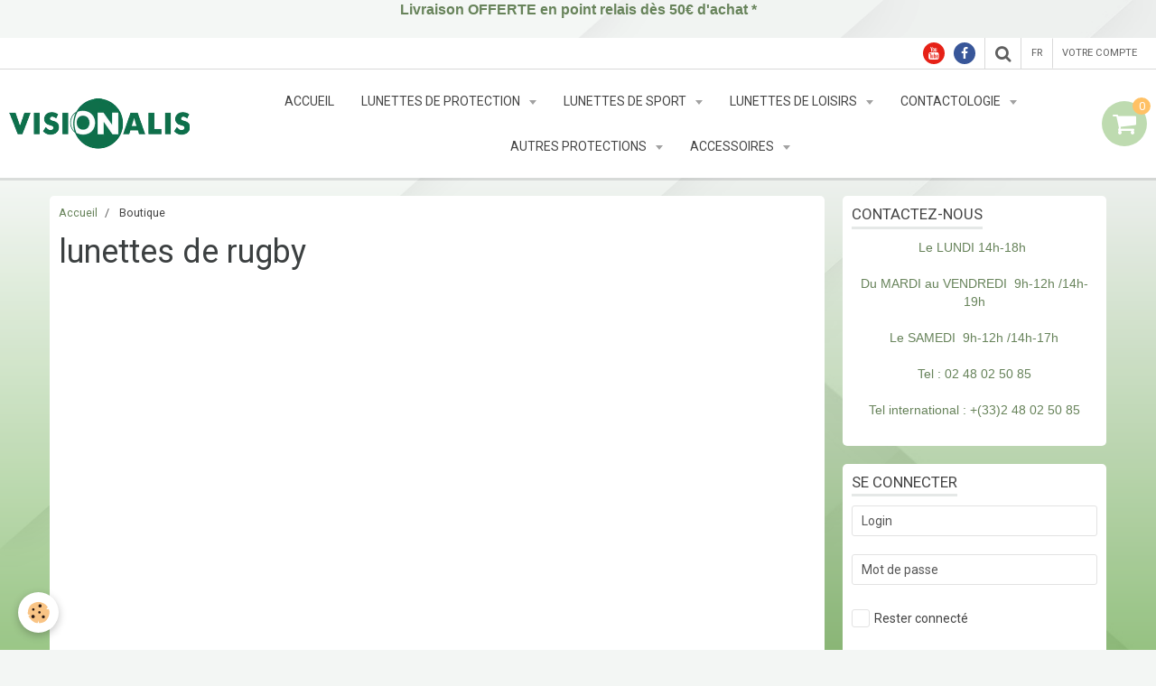

--- FILE ---
content_type: text/html; charset=UTF-8
request_url: https://www.visionalis.fr/boutique/do/tag/lunettes-de-rugby/
body_size: 61884
content:
    <!DOCTYPE html>
<html lang="fr">
    <head>
        <title>lunettes de rugby</title>
        <meta name="theme-color" content="#FFFFFF">
        <meta name="msapplication-navbutton-color" content="#FFFFFF">
        <meta name="apple-mobile-web-app-capable" content="yes">
        <meta name="apple-mobile-web-app-status-bar-style" content="black-translucent">

        <!-- pretty / vibrantly -->
<meta http-equiv="Content-Type" content="text/html; charset=utf-8">
<!--[if IE]>
<meta http-equiv="X-UA-Compatible" content="IE=edge">
<![endif]-->
<meta name="viewport" content="width=device-width, initial-scale=1, maximum-scale=1.0, user-scalable=no">
<meta name="msapplication-tap-highlight" content="no">
  <link rel="canonical" href="https://www.visionalis.fr/boutique/do/tag/lunettes-de-rugby/">
<meta name="generator" content="e-monsite (e-monsite.com)">

<link rel="icon" href="https://www.visionalis.fr/medias/site/favicon/08-le-logo-visionalis-1.jpg">

<link rel="apple-touch-icon" sizes="114x114" href="https://www.visionalis.fr/medias/site/mobilefavicon/logo-visionalis-e-boutique.png?fx=c_114_114" />
<link rel="apple-touch-icon" sizes="72x72" href="https://www.visionalis.fr/medias/site/mobilefavicon/logo-visionalis-e-boutique.png?fx=c_72_72" />
<link rel="apple-touch-icon" href="https://www.visionalis.fr/medias/site/mobilefavicon/logo-visionalis-e-boutique.png?fx=c_57_57" />
<link rel="apple-touch-icon-precomposed" href="https://www.visionalis.fr/medias/site/mobilefavicon/logo-visionalis-e-boutique.png?fx=c_57_57" />






                
                                    
                
                
                                                                                                                                                                                                            
            <link href="https://fonts.googleapis.com/css?family=Roboto:300,400,700&display=swap" rel="stylesheet">
        
        <link href="https://maxcdn.bootstrapcdn.com/font-awesome/4.7.0/css/font-awesome.min.css" rel="stylesheet">

        <link href="//www.visionalis.fr/themes/combined.css?v=6_1665404070_817" rel="stylesheet">

        <!-- EMS FRAMEWORK -->
        <script src="//www.visionalis.fr/medias/static/themes/ems_framework/js/jquery.min.js"></script>
        <!-- HTML5 shim and Respond.js for IE8 support of HTML5 elements and media queries -->
        <!--[if lt IE 9]>
        <script src="//www.visionalis.fr/medias/static/themes/ems_framework/js/html5shiv.min.js"></script>
        <script src="//www.visionalis.fr/medias/static/themes/ems_framework/js/respond.min.js"></script>
        <![endif]-->

        <script src="//www.visionalis.fr/medias/static/themes/ems_framework/js/ems-framework.min.js?v=2072"></script>

        <script src="https://www.visionalis.fr/themes/content.js?v=6_1665404070_817&lang=fr"></script>

            <script src="//www.visionalis.fr/medias/static/js/rgpd-cookies/jquery.rgpd-cookies.js?v=2072"></script>
    <script>
                                    $(document).ready(function() {
            $.RGPDCookies({
                theme: 'ems_framework',
                site: 'www.visionalis.fr',
                privacy_policy_link: '/about/privacypolicy/',
                cookies: [{"id":null,"favicon_url":"https:\/\/ssl.gstatic.com\/analytics\/20210414-01\/app\/static\/analytics_standard_icon.png","enabled":true,"model":"google_analytics","title":"Google Analytics","short_description":"Permet d'analyser les statistiques de consultation de notre site","long_description":"Indispensable pour piloter notre site internet, il permet de mesurer des indicateurs comme l\u2019affluence, les produits les plus consult\u00e9s, ou encore la r\u00e9partition g\u00e9ographique des visiteurs.","privacy_policy_url":"https:\/\/support.google.com\/analytics\/answer\/6004245?hl=fr","slug":"google-analytics"},{"id":null,"favicon_url":"","enabled":true,"model":"addthis","title":"AddThis","short_description":"Partage social","long_description":"Nous utilisons cet outil afin de vous proposer des liens de partage vers des plateformes tiers comme Twitter, Facebook, etc.","privacy_policy_url":"https:\/\/www.oracle.com\/legal\/privacy\/addthis-privacy-policy.html","slug":"addthis"}],
                modal_title: 'Gestion\u0020des\u0020cookies',
                modal_description: 'd\u00E9pose\u0020des\u0020cookies\u0020pour\u0020am\u00E9liorer\u0020votre\u0020exp\u00E9rience\u0020de\u0020navigation,\nmesurer\u0020l\u0027audience\u0020du\u0020site\u0020internet,\u0020afficher\u0020des\u0020publicit\u00E9s\u0020personnalis\u00E9es,\nr\u00E9aliser\u0020des\u0020campagnes\u0020cibl\u00E9es\u0020et\u0020personnaliser\u0020l\u0027interface\u0020du\u0020site.',
                privacy_policy_label: 'Consulter\u0020la\u0020politique\u0020de\u0020confidentialit\u00E9',
                check_all_label: 'Tout\u0020cocher',
                refuse_button: 'Refuser',
                settings_button: 'Param\u00E9trer',
                accept_button: 'Accepter',
                callback: function() {
                    // website google analytics case (with gtag), consent "on the fly"
                    if ('gtag' in window && typeof window.gtag === 'function') {
                        if (window.jsCookie.get('rgpd-cookie-google-analytics') === undefined
                            || window.jsCookie.get('rgpd-cookie-google-analytics') === '0') {
                            gtag('consent', 'update', {
                                'ad_storage': 'denied',
                                'analytics_storage': 'denied'
                            });
                        } else {
                            gtag('consent', 'update', {
                                'ad_storage': 'granted',
                                'analytics_storage': 'granted'
                            });
                        }
                    }
                }
            });
        });
    </script>
        <script async src="https://www.googletagmanager.com/gtag/js?id=G-4VN4372P6E"></script>
<script>
    window.dataLayer = window.dataLayer || [];
    function gtag(){dataLayer.push(arguments);}
    
    gtag('consent', 'default', {
        'ad_storage': 'denied',
        'analytics_storage': 'denied'
    });
    
    gtag('js', new Date());
    gtag('config', 'G-4VN4372P6E');
</script>

        
    <!-- Global site tag (gtag.js) -->
        <script async src="https://www.googletagmanager.com/gtag/js?id=UA-46665708-2"></script>
        <script>
        window.dataLayer = window.dataLayer || [];
        function gtag(){dataLayer.push(arguments);}

gtag('consent', 'default', {
            'ad_storage': 'denied',
            'analytics_storage': 'denied'
        });
        gtag('set', 'allow_ad_personalization_signals', false);
                gtag('js', new Date());
        gtag('config', 'UA-46665708-2');
        gtag('config', 'G-TG2ZXZ4STM');
    </script>

        <style>
        #overlay{position:fixed;top:0;left:0;width:100vw;height:100vh;z-index:1001}
                </style>
        <script type="application/ld+json">
    {
        "@context" : "https://schema.org/",
        "@type" : "WebSite",
        "name" : "VISIONALIS",
        "url" : "https://www.visionalis.fr/"
    }
</script>
                    <link rel="dns-prefetch" href="//ems-stats1.ems-app.com">
            <!-- Matomo -->
<script>
  var _paq = window._paq = window._paq || [];
  /* tracker methods like "setCustomDimension" should be called before "trackPageView" */
  _paq.push(['trackPageView']);
  _paq.push(['enableLinkTracking']);
  (function() {
    var u="https://ems-stats1.ems-app.com/";
    _paq.push(['setTrackerUrl', u+'matomo.php']);
    _paq.push(['setSiteId', '107']);
    var d=document, g=d.createElement('script'), s=d.getElementsByTagName('script')[0];
    g.async=true; g.src=u+'matomo.js'; s.parentNode.insertBefore(g,s);
  })();
</script>
<!-- End Matomo Code -->

            </head>
    <body id="boutique_do_tag_lunettes-de-rugby" class="default">
        
                        <!-- CUSTOMIZE AREA -->
        <div id="top-site">
            <p style="text-align: center;"><a href="https://www.visionalis.fr/pages/sevices/livraison.html"><span style="font-family:Arial,Helvetica,sans-serif;"><strong><span style="font-size:16px;">Livraison OFFERTE en point relais d&egrave;s 50&euro; d&#39;achat *</span></strong></span></a></p>

        </div>
                <!-- HEADER -->
        <header id="header" class="navbar" data-fixed="false" data-margin-top="false" data-margin-bottom="true">
            <div id="header-main" data-padding="true">
                                                                            <!-- header -->
                <a class="brand" href="https://www.visionalis.fr/" data-appearance="horizontal">
                                        <img src="https://www.visionalis.fr/medias/site/logos/logo-visionalis-petite-taille.png" alt="VISIONALIS" class="brand-logo">
                                                        </a>
                
                                <nav id="menu" class="collapse">
                                                                        <ul class="nav navbar-nav">
                    <li>
                <a href="https://www.visionalis.fr/">
                                        Accueil
                </a>
                            </li>
                    <li class="subnav">
                <a href="https://www.visionalis.fr/boutique/lunettes-de-securite/" class="subnav-toggle" data-toggle="subnav" data-animation="rise">
                                        Lunettes de protection
                </a>
                                    <ul class="nav subnav-menu">
                                                    <li>
                                <a href="https://www.visionalis.fr/boutique/lunettes-de-securite/lunettes-et-masques-de-protection/">
                                    Lunettes de protection
                                </a>
                                                            </li>
                                                    <li>
                                <a href="https://www.visionalis.fr/boutique/lunettes-de-securite/masque-de-protection-sans-correction/">
                                    Masques de protection
                                </a>
                                                            </li>
                                                    <li>
                                <a href="https://www.visionalis.fr/boutique/lunettes-de-securite/lunettes-de-protection-a-la-vue/">
                                    Lunettes de protection à la vue
                                </a>
                                                            </li>
                                                    <li>
                                <a href="https://www.visionalis.fr/boutique/lunettes-de-securite/masque/">
                                    Masques de protection à la vue
                                </a>
                                                            </li>
                                                    <li>
                                <a href="https://www.visionalis.fr/boutique/lunettes-de-securite/soudure/">
                                    Protection soudure
                                </a>
                                                            </li>
                                                    <li>
                                <a href="https://www.visionalis.fr/boutique/lunettes-de-securite/lunettes-balistique/">
                                    Lunettes balistiques
                                </a>
                                                            </li>
                                                    <li>
                                <a href="https://www.visionalis.fr/boutique/lunettes-de-securite/lunettes-medicales/">
                                    Lunettes médicales et thérapeutiques
                                </a>
                                                            </li>
                                                    <li>
                                <a href="https://www.visionalis.fr/boutique/lunettes-de-securite/lunettes-de-protection-lumiere-bleue/">
                                    Lunettes de protection lumière bleue
                                </a>
                                                            </li>
                                                    <li>
                                <a href="https://www.visionalis.fr/boutique/lunettes-de-securite/inserts-optique/">
                                    Inserts optiques
                                </a>
                                                            </li>
                                                    <li class="subnav">
                                <a href="https://www.visionalis.fr/boutique/lunettes-de-securite/accessoires/" class="subnav-toggle" data-toggle="subnav" data-animation="rise">
                                    Accessoires
                                </a>
                                                                    <ul class="nav subnav-menu">
                                                                                    <li>
                                                <a href="https://www.visionalis.fr/boutique/lunettes-de-securite/accessoires/produits-d-entretien/">Produits d'entretien</a>
                                            </li>
                                                                                    <li>
                                                <a href="https://www.visionalis.fr/boutique/lunettes-de-securite/accessoires/boitiers-etuis/">Boitiers/étuis</a>
                                            </li>
                                                                                    <li>
                                                <a href="https://www.visionalis.fr/boutique/lunettes-de-securite/accessoires/cordons-bandeaux/">Cordons/bandeaux</a>
                                            </li>
                                                                                    <li>
                                                <a href="https://www.visionalis.fr/boutique/lunettes-de-securite/accessoires/divers/">Divers</a>
                                            </li>
                                                                            </ul>
                                                            </li>
                                            </ul>
                            </li>
                    <li class="subnav">
                <a href="https://www.visionalis.fr/boutique/lunettes-de-sport/" class="subnav-toggle" data-toggle="subnav" data-animation="rise">
                                        Lunettes de sport
                </a>
                                    <ul class="nav subnav-menu">
                                                    <li>
                                <a href="https://www.visionalis.fr/boutique/lunettes-de-sport/gamme-sportviz/">
                                    Gamme SPORTVIZ
                                </a>
                                                            </li>
                                                    <li>
                                <a href="https://www.visionalis.fr/boutique/lunettes-de-sport/alpinisme-glacier/">
                                    Alpinisme, Glacier
                                </a>
                                                            </li>
                                                    <li>
                                <a href="https://www.visionalis.fr/boutique/lunettes-de-sport/cyclisme/">
                                    Cyclisme, Running, Trail, Roller
                                </a>
                                                            </li>
                                                    <li>
                                <a href="https://www.visionalis.fr/boutique/lunettes-de-sport/bateau-et-kitesurf/">
                                    Kitesurf, Sports de Glisse Nautique
                                </a>
                                                            </li>
                                                    <li>
                                <a href="https://www.visionalis.fr/boutique/lunettes-de-sport/moto-cross/">
                                    Moto, Moto-cross, VTT
                                </a>
                                                            </li>
                                                    <li>
                                <a href="https://www.visionalis.fr/boutique/lunettes-de-sport/multisport/">
                                    Multisports
                                </a>
                                                            </li>
                                                    <li>
                                <a href="https://www.visionalis.fr/boutique/lunettes-de-sport/natation-et-plongee/">
                                    Natation, Plongée, Snorkeling
                                </a>
                                                            </li>
                                                    <li>
                                <a href="https://www.visionalis.fr/boutique/lunettes-de-sport/randonnee-trek/">
                                    Randonnée,  Marche, Trek
                                </a>
                                                            </li>
                                                    <li>
                                <a href="https://www.visionalis.fr/boutique/lunettes-de-sport/rugby/">
                                    Rugby
                                </a>
                                                            </li>
                                                    <li>
                                <a href="https://www.visionalis.fr/boutique/lunettes-de-sport/ski-et-sport-de-glisse/">
                                    Ski, Sports de Glisse Montagne
                                </a>
                                                            </li>
                                                    <li>
                                <a href="https://www.visionalis.fr/boutique/lunettes-de-sport/football/">
                                    Sports de Balle, Ballon
                                </a>
                                                            </li>
                                                    <li>
                                <a href="https://www.visionalis.fr/boutique/lunettes-de-sport/tir/">
                                    Sports de Tir
                                </a>
                                                            </li>
                                                    <li>
                                <a href="https://www.visionalis.fr/boutique/lunettes-de-sport/sport-en-realite-virtuelle/">
                                    Sport en Réalité Virtuelle, E-sport
                                </a>
                                                            </li>
                                                    <li>
                                <a href="https://www.visionalis.fr/boutique/lunettes-de-sport/parachutisme-chute-libre/">
                                    Sports Extrêmes, Parachutisme, Chute libre
                                </a>
                                                            </li>
                                                    <li>
                                <a href="https://www.visionalis.fr/boutique/lunettes-de-sport/peche-bateau/">
                                    Voile,  Canoë-Kayak, Aviron, Canyonisme, Rafting
                                </a>
                                                            </li>
                                                    <li>
                                <a href="https://www.visionalis.fr/boutique/lunettes-de-sport/inserts-optique/">
                                    Inserts optiques
                                </a>
                                                            </li>
                                                    <li class="subnav">
                                <a href="https://www.visionalis.fr/boutique/lunettes-de-sport/accessoires/" class="subnav-toggle" data-toggle="subnav" data-animation="rise">
                                    Accessoires
                                </a>
                                                                    <ul class="nav subnav-menu">
                                                                                    <li>
                                                <a href="https://www.visionalis.fr/boutique/lunettes-de-sport/accessoires/produits-d-entretien/">Produits d'entretien</a>
                                            </li>
                                                                                    <li>
                                                <a href="https://www.visionalis.fr/boutique/lunettes-de-sport/accessoires/boitiers-etuis/">Boitiers/étuis</a>
                                            </li>
                                                                                    <li>
                                                <a href="https://www.visionalis.fr/boutique/lunettes-de-sport/accessoires/cordons-bandeaux/">Cordons/bandeaux</a>
                                            </li>
                                                                                    <li>
                                                <a href="https://www.visionalis.fr/boutique/lunettes-de-sport/accessoires/divers/">Divers</a>
                                            </li>
                                                                            </ul>
                                                            </li>
                                            </ul>
                            </li>
                    <li class="subnav">
                <a href="https://www.visionalis.fr/boutique/lunettes-de-soleil/" class="subnav-toggle" data-toggle="subnav" data-animation="rise">
                                        Lunettes de loisirs
                </a>
                                    <ul class="nav subnav-menu">
                                                    <li>
                                <a href="https://www.visionalis.fr/boutique/lunettes-de-soleil/bricolage/">
                                    Bricolage
                                </a>
                                                            </li>
                                                    <li>
                                <a href="https://www.visionalis.fr/boutique/lunettes-de-soleil/lunettes-conduite-de-nuit/">
                                    Conduite
                                </a>
                                                            </li>
                                                    <li>
                                <a href="https://www.visionalis.fr/boutique/lunettes-de-soleil/preparation-cosmetique/">
                                    Cosmétique
                                </a>
                                                            </li>
                                                    <li>
                                <a href="https://www.visionalis.fr/boutique/lunettes-de-soleil/gaming/">
                                    Gaming
                                </a>
                                                            </li>
                                                    <li>
                                <a href="https://www.visionalis.fr/boutique/lunettes-de-soleil/jardinage/">
                                    Jardinage
                                </a>
                                                            </li>
                                                    <li>
                                <a href="https://www.visionalis.fr/boutique/lunettes-de-soleil/mosaique/">
                                    Mosaïque
                                </a>
                                                            </li>
                                                    <li>
                                <a href="https://www.visionalis.fr/boutique/lunettes-de-soleil/ecran/">
                                    Multimédia, Écrans
                                </a>
                                                            </li>
                                                    <li>
                                <a href="https://www.visionalis.fr/boutique/lunettes-de-soleil/peche/">
                                    Pêche
                                </a>
                                                            </li>
                                                    <li>
                                <a href="https://www.visionalis.fr/boutique/lunettes-de-soleil/realite-virtuelle/">
                                    Réalité Virtuelle
                                </a>
                                                            </li>
                                                    <li>
                                <a href="https://www.visionalis.fr/boutique/lunettes-de-soleil/enfant/">
                                    Solaires Enfant
                                </a>
                                                            </li>
                                                    <li>
                                <a href="https://www.visionalis.fr/boutique/lunettes-de-soleil/lunettes-de-solei-ray-ban/">
                                    Solaires Ray Ban
                                </a>
                                                            </li>
                                                    <li>
                                <a href="https://www.visionalis.fr/boutique/lunettes-de-soleil/couture/">
                                    Travaux d'aiguilles
                                </a>
                                                            </li>
                                            </ul>
                            </li>
                    <li class="subnav">
                <a href="https://www.visionalis.fr/boutique/lentilles-de-contact/" class="subnav-toggle" data-toggle="subnav" data-animation="rise">
                                        Contactologie
                </a>
                                    <ul class="nav subnav-menu">
                                                    <li>
                                <a href="https://www.visionalis.fr/boutique/lentilles-de-contact/lentilles-de-contact/">
                                    Lentilles de contact
                                </a>
                                                            </li>
                                                    <li>
                                <a href="https://www.visionalis.fr/boutique/lentilles-de-contact/produit-d-entretien/">
                                    Solutions lentilles
                                </a>
                                                            </li>
                                            </ul>
                            </li>
                    <li class="subnav">
                <a href="https://www.visionalis.fr/boutique/autre-epi/" class="subnav-toggle" data-toggle="subnav" data-animation="rise">
                                        Autres protections
                </a>
                                    <ul class="nav subnav-menu">
                                                    <li>
                                <a href="https://www.visionalis.fr/boutique/autre-epi/protection-auditive/">
                                    Protection auditive
                                </a>
                                                            </li>
                                                    <li>
                                <a href="https://www.visionalis.fr/boutique/autre-epi/ecrans-faciaux-et-casques/">
                                    Protection face et tête
                                </a>
                                                            </li>
                                                    <li>
                                <a href="https://www.visionalis.fr/boutique/autre-epi/protection-respiratoire/">
                                    Protection respiratoire
                                </a>
                                                            </li>
                                            </ul>
                            </li>
                    <li class="subnav">
                <a href="https://www.visionalis.fr/boutique/accessoires/" class="subnav-toggle" data-toggle="subnav" data-animation="rise">
                                        Accessoires
                </a>
                                    <ul class="nav subnav-menu">
                                                    <li>
                                <a href="https://www.visionalis.fr/boutique/accessoires/produit-d-entretien/">
                                    Produits d'entretien
                                </a>
                                                            </li>
                                                    <li>
                                <a href="https://www.visionalis.fr/boutique/accessoires/microfibre/">
                                    Microfibres à thème
                                </a>
                                                            </li>
                                                    <li>
                                <a href="https://www.visionalis.fr/boutique/accessoires/boitier/">
                                    Boîtiers / Étuis
                                </a>
                                                            </li>
                                                    <li>
                                <a href="https://www.visionalis.fr/boutique/accessoires/cordon/">
                                    Cordons lunettes
                                </a>
                                                            </li>
                                                    <li>
                                <a href="https://www.visionalis.fr/boutique/accessoires/bijoux-porte-lunettes/">
                                    Colliers Porte-Lunettes
                                </a>
                                                            </li>
                                                    <li>
                                <a href="https://www.visionalis.fr/boutique/accessoires/porte-lunettes/">
                                    Repose-Lunettes
                                </a>
                                                            </li>
                                                    <li>
                                <a href="https://www.visionalis.fr/boutique/accessoires/clip-sur-lunettes/">
                                    Clips / Sur-Lunettes
                                </a>
                                                            </li>
                                                    <li>
                                <a href="https://www.visionalis.fr/boutique/accessoires/loupes/">
                                    Loupes
                                </a>
                                                            </li>
                                                    <li>
                                <a href="https://www.visionalis.fr/boutique/accessoires/lunettes-loupe/">
                                    Lunettes Loupe
                                </a>
                                                            </li>
                                            </ul>
                            </li>
            </ul>

                                                            </nav>
                
                                <div class="navbar-cart visible-desktop dropdown" data-id="widget_cart">
                    <button class="btn btn-link cart-toggle" type="button" data-toggle="dropdown">
                        <i class="fa fa-shopping-cart fa-lg"></i>
                        <span class="badge bg-warning" data-role="cart-count">0</span>
                    </button>
                    <div class="widget-content dropdown-menu" data-role="widget-content">                            
                            <input type="hidden" name="mode" value="simple">

            <p class="text-muted">Votre panier est vide</p>
    
    
                                            </div>
                </div>
                            </div>
            <div id="header-buttons" data-retract="false">
                                <button class="btn btn-link navbar-toggle header-btn" data-toggle="collapse" data-target="#menu" data-orientation="horizontal">
                    <i class="fa fa-bars fa-lg"></i>
                </button>
                
                                    <ul class="social-links-list visible-desktop">
        <li>
        <a href="https://www.youtube.com/channel/UC28W6MfwLjakwV4w2NM4lvg" class="bg-youtube"><i class="fa fa-youtube"></i></a>
    </li>
        <li>
        <a href="https://www.facebook.com/visionalis.opticien/" class="bg-facebook"><i class="fa fa-facebook"></i></a>
    </li>
    </ul>
                
                                <div class="navbar-search dropdown">
                    <button class="btn btn-link header-btn" type="button" data-toggle="dropdown">
                        <i class="fa fa-search fa-lg"></i>
                    </button>
                    <form method="get" action="https://www.visionalis.fr/search/site/" class="dropdown-menu">
                        <div class="input-group">
                            <input type="text" name="q" value="" placeholder="Votre recherche" pattern=".{3,}" required title="Seuls les mots de plus de deux caractères sont pris en compte lors de la recherche.">
                            <div class="input-group-btn">
                                <button type="submit" class="btn btn-link">
                                    <i class="fa fa-search fa-lg"></i>
                                </button>
                            </div>
                        </div>
                    </form>
                </div>
                
                                <div class="dropdown navbar-langs">
                    <button class="btn btn-link header-btn" data-toggle="dropdown" type="button">
                        fr
                    </button>
                    <ul class="dropdown-menu">
                        <li>Langues</li>
                                                <li>
                                                        <a href="//www.visionalis.fr/en/i18n/mod/eco/do/tag/lunettes-de-rugby/">en</a>
                                                    </li>
                                                <li class="active">
                                                        <a href="//www.visionalis.fr/fr/i18n/mod/eco/do/tag/lunettes-de-rugby/">fr</a>
                                                    </li>
                                            </ul>
                </div>
                
                                <a class="btn btn-link header-btn" href="https://www.visionalis.fr/boutique/do/account">
                    <span class="visible-desktop">Votre compte</span>
                    <i class="fa fa-user fa-lg hidden-desktop"></i>
                </a>
                <a class="btn btn-link header-btn hidden-desktop" href="https://www.visionalis.fr/boutique/do/cart/">
                    <i class="fa fa-shopping-cart fa-lg"></i>
                </a>
                            </div>
                                                    
                    </header>
        <!-- //HEADER -->

        
        <!-- WRAPPER -->
        <div id="wrapper" class="container">
            
            <!-- CONTENT -->
            <div id="content">
                <!-- MAIN -->
                <section id="main">

                                            <!-- BREADCRUMBS -->
                           <ol class="breadcrumb">
                  <li>
            <a href="https://www.visionalis.fr/">Accueil</a>
        </li>
                        <li class="active">
            Boutique
         </li>
            </ol>
                        <!-- //BREADCRUMBS -->
                    
                    
                    
                                        
                                        
                                        <div class="view view-eco" id="view-tags">
        <h1 class="view-title">lunettes de rugby</h1>
        
                    
                    
    <script>
        emsChromeExtension.init('producttag', '62ffa8271e5d3de6e245f6c5', 'e-monsite.com');
    </script>
</div>
                </section>
                <!-- //MAIN -->

                                <!-- SIDEBAR -->
                <aside id="sidebar" data-fixed="true" data-offset="true">
                    <div id="sidebar-wrapper">
                                                                                                                                                                                                                                    <div class="widget" data-id="widget_visualtext">
                                        
<div class="widget-title">
    
        <span>
            Contactez-nous
        </span>  

        
</div>

                                        <div id="widget1" class="widget-content" data-role="widget-content">
                                            
                                                                                        
                                                                                        <p style="text-align: center;"><span style="font-family:Arial,Helvetica,sans-serif;"><a href="http://www.visionalis.fr/contact/">Le LUNDI 14h-18h</a>&nbsp;</span></p>

<p style="text-align: center;"><span style="font-family:Arial,Helvetica,sans-serif;"><a href="http://www.visionalis.fr/contact/">Du MARDI au VENDREDI&nbsp; 9h-12h /14h-19h<span style="font-size:9px;"></span></a></span></p>

<p style="text-align: center;"><span style="font-family:Arial,Helvetica,sans-serif;"><a href="http://www.visionalis.fr/contact/">Le SAMEDI&nbsp; 9h-12h&nbsp;/14h-17h</a></span></p>

<p style="text-align: center;"><span style="font-family:Arial,Helvetica,sans-serif;"><a href="https://www.visionalis.fr/contact/">Tel : 02 48 02 50 85</a></span></p>

<p style="text-align: center;"><span style="font-family:Arial,Helvetica,sans-serif;"><a href="https://www.visionalis.fr/contact/">Tel international : +(33)2 48 02 50 85</a></span></p>

<p style="margin-bottom:11px"><span style="font-size:11pt"><span style="line-height:107%"><span style="font-family:&quot;Calibri&quot;,sans-serif"></span></span></span></p>

                                        </div>
                                    </div>
                                    
                                                                                                                                                                                                                                                                                                                                                                                                    <div class="widget" data-id="widget_member">
                                        
<div class="widget-title">
    
        <span>
            Se connecter
        </span>  

        
</div>

                                        <div id="widget2" class="widget-content" data-role="widget-content">
                                            
                                                                                        
                                                                                            <form method="post" action="https://www.visionalis.fr/members/connect">
        <div class="control-group control-type-text has-required">
            <span class="as-label hide">Login</span>
            <div class="controls">
                <input type="text" name="username" value="" placeholder="Login">
            </div>
        </div>

        <div class="control-group control-type-password has-required">
            <span class="as-label hide">Mot de passe</span>
            <div class="controls">
                <input type="password" name="passwd" value="" placeholder="Mot de passe">
            </div>
        </div>

        <div class="control-group control-type-checkbox">
            <div class="controls">
                <label for="rememberme" class="checkbox">
                    <input type="checkbox" name="rememberme" value="1" id="rememberme">
                    Rester connecté
                </label>
            </div>
        </div>

        <div class="control-group">
            <div class="controls">
                <small>
                                            <a href="https://www.visionalis.fr/members/subscribe">Créer un compte</a> |
                                        <a href="https://www.visionalis.fr/members/passwordlost">Mot de passe perdu ?</a>
                </small>
            </div>
        </div>

        <div class="control-group form-actions">
            <div class="controls">
                <button type="submit" name="s" class="btn btn-primary">Valider</button>
                <p hidden><a class="login-button btn btn-primary login-with-google-button" href="/members/login/google"><i class="fa fa-google btn-icon"></i> Se connecter avec Google</a></p>
            </div>
        </div>
    </form>

                                        </div>
                                    </div>
                                    
                                                                                                                                                                                                                                                                                                                                        <div class="widget" data-id="widget_product_categories">
                                        
<div class="widget-title">
    
        <span>
            Boutique en ligne
        </span>  

        
</div>

                                        <div id="widget3" class="widget-content" data-role="widget-content">
                                            
                                                                                        
                                                                                        <ul class="nav nav-list" data-addon="eco">
                                    <li data-category="lunettes-de-securite">
                <a href="https://www.visionalis.fr/boutique/lunettes-de-securite/">Lunettes de protection</a>
            </li>
                                            <li data-category="lunettes-de-sport">
                <a href="https://www.visionalis.fr/boutique/lunettes-de-sport/">Lunettes de sport</a>
            </li>
                                            <li data-category="lunettes-de-soleil">
                <a href="https://www.visionalis.fr/boutique/lunettes-de-soleil/">Lunettes de loisirs</a>
            </li>
                                            <li data-category="autre-epi">
                <a href="https://www.visionalis.fr/boutique/autre-epi/">Autres protections</a>
            </li>
                                            <li data-category="lentilles-de-contact">
                <a href="https://www.visionalis.fr/boutique/lentilles-de-contact/">Contactologie</a>
            </li>
                                            <li data-category="accessoires">
                <a href="https://www.visionalis.fr/boutique/accessoires/">Accessoires</a>
            </li>
                                            </ul>

                                        </div>
                                    </div>
                                    
                                                                                                                                                                                                                                                                                                                                        <div class="widget" data-id="widget_page_category">
                                        
<div class="widget-title">
    
        <span>
            Notre point de vente
        </span>  

        
</div>

                                        <div id="widget4" class="widget-content" data-role="widget-content">
                                            
                                                                                        
                                                                                                <ul class="nav nav-list" data-addon="pages">
              
                                <li data-category="notre-point-de-vente">
                <a href="https://www.visionalis.fr/pages/notre-point-de-vente/18-st-martin-d-auxigny.html">
                    VISIONALIS St MARTIN D'AUXIGNY
                                    </a>
            </li>
                        </ul>
    

                                        </div>
                                    </div>
                                    
                                                                                                                                                                                                                                                                                                                                        <div class="widget" data-id="widget_visualtext">
                                        
<div class="widget-title">
    
        <span>
            Moyens de paiements
        </span>  

        
</div>

                                        <div id="widget5" class="widget-content" data-role="widget-content">
                                            
                                                                                        
                                                                                        <p><a href="https://www.visionalis.fr/pages/sevices/moyens-de-paiements.html"><img alt="Moyens de paiements visionalis 2" class="img-center" height="179" src="https://www.visionalis.fr/medias/images/moyens-de-paiements-visionalis-2.png" width="530" /></a></p>

                                        </div>
                                    </div>
                                    
                                                                                                                                                                                                                                                                                                                                        <div class="widget" data-id="widget_contactform_all">
                                        
<div class="widget-title">
    
        <span>
            Formulaires de contact
        </span>  

        
</div>

                                        <div id="widget6" class="widget-content" data-role="widget-content">
                                            
                                                                                        
                                                                                           <ul class="nav nav-list" data-addon="contact">
         <li><a href="https://www.visionalis.fr/contact/demande-de-renseignements.html">Demande de renseignements</a></li>
         <li><a href="https://www.visionalis.fr/contact/demande-de-rendez-vous-1-1.html">Demande de rendez-vous</a></li>
         <li><a href="https://www.visionalis.fr/contact/demande-de-devis.html">Demande de devis</a></li>
         <li><a href="https://www.visionalis.fr/contact/de.html">Demande de kit découverte</a></li>
         <li><a href="https://www.visionalis.fr/contact/renouvellement-de-vos-lentilles-de-contact-et-ou-de-vos-produits.html">Commande / Renouvellement de lentilles de contact</a></li>
         <li><a href="https://www.visionalis.fr/contact/suivi-de-livraison-et-retour.html">Suivi de livraison / Demande de retour</a></li>
         <li><a href="https://www.visionalis.fr/contact/formulaire-de-satisfaction.html">Formulaire de satisfaction</a></li>
      </ul>

                                        </div>
                                    </div>
                                    
                                                                                                                                                                                                                                                                                                                                        <div class="widget" data-id="widget_link_all">
                                        
<div class="widget-title">
    
        <span>
            Partenaires
        </span>  

        
</div>

                                        <div id="widget7" class="widget-content" data-role="widget-content">
                                            
                                                                                        
                                                                                        <ul class="menu">
         <li class="odd_item"><a href="http://epipro.net" title="EPI PRO" class="menu_item" onclick="window.open(this.href);return false;">EPI PRO</a></li>
         <li class="even_item"><a href="http://solutionslunettes.over-blog.com/" title="Blog" class="menu_item" onclick="window.open(this.href);return false;">Blog</a></li>
   </ul>

                                        </div>
                                    </div>
                                    
                                                                                                                                                                                                                                                                                                                                        <div class="widget" data-id="widget_link_categories">
                                        
<div class="widget-title">
    
        <span>
            Sites utiles
        </span>  

        
</div>

                                        <div id="widget8" class="widget-content" data-role="widget-content">
                                            
                                                                                        
                                                                                        <ul class="menu">
   <li class="odd_item"><a href="https://www.visionalis.fr/liens/" title="Liens" class="menu_item">Liens</a></li>
</ul>

                                        </div>
                                    </div>
                                    
                                                                                                                                                                                                                                                                                                                                        <div class="widget" data-id="widget_fbprofile">
                                        
<div class="widget-title">
    
        <span>
            Nous rejoindre sur Facebook
        </span>  

        
</div>

                                        <div id="widget9" class="widget-content" data-role="widget-content">
                                            
                                                                                        
                                                                                        <p class="text-center">
        <a href="https://www.facebook.com/visionalis">
        <img src="https://www.visionalis.fr/medias/static/socialnetwork/facebook/rectangle.png" alt="Facebook">
    </a>
    </p>
                                        </div>
                                    </div>
                                    
                                                                                                                                                                                                                                                                                                                                        <div class="widget" data-id="widget_visualtext">
                                        
<div class="widget-title" data-content="img">
    
        <span>
            <img src="https://www.visionalis.fr/medias/images/avis-visionalis-5-etoiles.png" alt="AVIS">
        </span>  

        
</div>

                                        <div id="widget10" class="widget-content" data-role="widget-content">
                                            
                                                                                        
                                                                                        <p style="text-align: right;"><a href="https://www.pagesjaunes.fr/pros/52771762"><img alt="Logo page jaune" class="img-left" height="35" src="https://www.visionalis.fr/medias/images/logo-page-jaune.png?fx=r_200_35" style="float: right;" width="144" /></a><a href="https://www.google.com/search?client=firefox-b-d&amp;sca_esv=1d9e97150ede0398&amp;sca_upv=1&amp;tbm=lcl&amp;sxsrf=ADLYWIIwwIy3QtP1TM5jiKtf8I3Qh9ddEA:1725348327033&amp;q=VISIONALIS+Avis&amp;rflfq=1&amp;num=20&amp;stick=H4sIAAAAAAAAAONgkxIxNDA2NDS1NDGyMDQ2sDA2NjY1Nt3AyPiKkT_MM9jT38_RxzNYwbEss3gRK7oIAIyzT3U_AAAA&amp;rldimm=10311594281308333535&amp;hl=fr-FR&amp;sa=X&amp;ved=2ahUKEwik7ZWxn6aIAxUjT6QEHeN2HTAQ9fQKegQIORAF&amp;biw=1664&amp;bih=927&amp;dpr=1#lkt=LocalPoiReviews"><img alt="Logo google" class="img-left" height="41" src="https://www.visionalis.fr/medias/images/logo-google.png" width="109" /></a></p>

<p style="text-align: right;">&nbsp;</p>

                                        </div>
                                    </div>
                                    
                                                                                                                                                                        </div>
                </aside>
                <!-- //SIDEBAR -->
                            </div>
            <!-- //CONTENT -->
        </div>
        <!-- //WRAPPER -->

                <!-- FOOTER -->
        <footer id="footer">
                        <div class="container">
                            <div id="footer-wrapper">
                                        <!-- CUSTOMIZE AREA -->
                    <div id="bottom-site">
                                                    <div id="rows-60b0f18946a351facafc00db" class="rows" data-total-pages="1" data-current-page="1">
                                                            
                
                        
                        
                                
                                <div class="row-container rd-1 page_1">
            	<div class="row-content">
        			                        			    <div class="row" data-role="line">

                    
                                                
                                                                        
                                                
                                                
						                                                                                    
                                        				<div data-role="cell" class="column" style="width:100%">
            					<div id="cell-5d317ef6af4f5a6b594c346d" class="column-content">            							<table align="center" border="0" cellpadding="0" cellspacing="0" height="194" width="685">
	<tbody>
		<tr>
			<td>
			<p><strong><span style="font-size: 16px;">NOS&nbsp;SERVICES</span>&nbsp;&nbsp;&nbsp;&nbsp;&nbsp;&nbsp;&nbsp;&nbsp;</strong>&nbsp;&nbsp;&nbsp;&nbsp;&nbsp;&nbsp;&nbsp;&nbsp;&nbsp;&nbsp;&nbsp;&nbsp;&nbsp;</p>
			</td>
			<td>
			<p><strong><span style="font-size: 16px;">AIDE&nbsp;</span>&nbsp;&nbsp;&nbsp;&nbsp;&nbsp;&nbsp;&nbsp;&nbsp;&nbsp;&nbsp;&nbsp;</strong>&nbsp;&nbsp;&nbsp;&nbsp;&nbsp;&nbsp;&nbsp;&nbsp;&nbsp;&nbsp;&nbsp;&nbsp;&nbsp;&nbsp;&nbsp;&nbsp;&nbsp;&nbsp;&nbsp;&nbsp;&nbsp;&nbsp;&nbsp;&nbsp;&nbsp;&nbsp;&nbsp;&nbsp;&nbsp;&nbsp;&nbsp;&nbsp;&nbsp;&nbsp;&nbsp;&nbsp;&nbsp;&nbsp;&nbsp;&nbsp;&nbsp;&nbsp;&nbsp;</p>
			</td>
			<td>
			<p><span style="font-size: 16px;"><strong>CONTACT&nbsp;</strong></span>&nbsp;&nbsp;&nbsp;&nbsp;&nbsp;&nbsp;&nbsp;&nbsp;&nbsp;&nbsp;&nbsp;&nbsp;&nbsp;&nbsp;&nbsp;&nbsp;&nbsp;&nbsp;</p>
			</td>
		</tr>
		<tr>
			<td>
			<p><a href="http://www.visionalis.fr/pages/a-propos.html">Qui sommes-nous ?</a></p>
			</td>
			<td>
			<p><a href="https://www.visionalis.fr/pages/aide/lunettes-et-masques-de-sport-a-la-vue-visionalis.html">Bien choisir ses lunettes de sport</a></p>
			</td>
			<td>
			<p><a href="http://www.visionalis.fr/contact/">Nos coordonn&eacute;es</a></p>
			</td>
		</tr>
		<tr>
			<td>
			<p><a href="http://www.visionalis.fr/pages/notre-point-de-vente/18-st-martin-d-auxigny.html">Notre point de vente</a></p>
			</td>
			<td>
			<p><a href="https://www.visionalis.fr/pages/aide/lunettesetmasquedesecuritealavue.html">Bien choisir ses lunettes de&nbsp;s&eacute;curit&eacute;</a></p>
			</td>
			<td>
			<p><a href="http://www.visionalis.fr/contact/">Mail : contact@visionalis.fr</a></p>
			</td>
		</tr>
		<tr>
			<td>
			<p><a href="https://www.visionalis.fr/pages/sevices/moyens-de-paiements.html">Moyens de paiements</a></p>

			<p><a href="https://www.visionalis.fr/pages/sevices/livraison.html">Livraison / Retour</a><a href="https://www.visionalis.fr/pages/sevices/livraison.html">&nbsp;</a></p>
			</td>
			<td>
			<p><a href="https://www.visionalis.fr/pages/aide/procedure-commande-a-la-vue.html">Mode d&#39;emploi &quot;commande &agrave; la vue&quot;</a></p>

			<p><a href="https://www.visionalis.fr/pages/sevices/rembousement-mutuelle.html">Remboursement mutuelle</a></p>
			</td>
			<td colspan="1" rowspan="3">
			<p>&nbsp;</p>
			</td>
		</tr>
		<tr>
			<td>
			<p><a href="https://www.visionalis.fr/pages/sevices/essai-en-entreprise-1.html">Offre EPI / Essai gratuit</a></p>
			</td>
			<td>
			<p><a href="https://www.visionalis.fr/pages/aide/guide-optique.html">Guide optique&nbsp;</a>/&nbsp;<a href="http://www.visionalis.fr/videos/">Vid&eacute;os</a>&nbsp;/ <a href="https://www.visionalis.fr/pages/notices/">Notices</a></p>
			</td>
		</tr>
		<tr>
			<td>&nbsp;</td>
			<td>&nbsp;</td>
			<td colspan="1">&nbsp;</td>
		</tr>
	</tbody>
</table>

            						            					</div>
            				</div>
																		        			</div>
                            		</div>
                        	</div>
						</div>

                                            </div>
                    
                                    </div>

                                                                                                    
                    <ul class="social-links-list hidden-desktop">
        <li>
        <a href="https://www.youtube.com/channel/UC28W6MfwLjakwV4w2NM4lvg" class="bg-youtube"><i class="fa fa-youtube"></i></a>
    </li>
        <li>
        <a href="https://www.facebook.com/visionalis.opticien/" class="bg-facebook"><i class="fa fa-facebook"></i></a>
    </li>
    </ul>
                
                                    <ul id="legal-mentions">
            <li><a href="https://www.visionalis.fr/about/legal/">Mentions légales</a></li>
        <li><a id="cookies" href="javascript:void(0)">Gestion des cookies</a></li>
    
    
                        <li><a href="https://www.visionalis.fr/about/cgv/">Conditions générales de vente</a></li>
            
    
    </ul>
                                        </div>
                    </footer>
        <!-- //FOOTER -->
        
        
                <div id="overlay" class="hide"></div>
        
        <script src="//www.visionalis.fr/medias/static/themes/ems_framework/js/jquery.mobile.custom.min.js"></script>
        <script src="//www.visionalis.fr/medias/static/themes/ems_framework/js/jquery.zoom.min.js"></script>
        <script src="//www.visionalis.fr/medias/static/themes/ems_framework/js/imagelightbox.min.js"></script>
        <script src="https://www.visionalis.fr/themes/custom.js?v=6_1665404070_817"></script>
        
            

 
    
						 	 





            </body>
</html>
